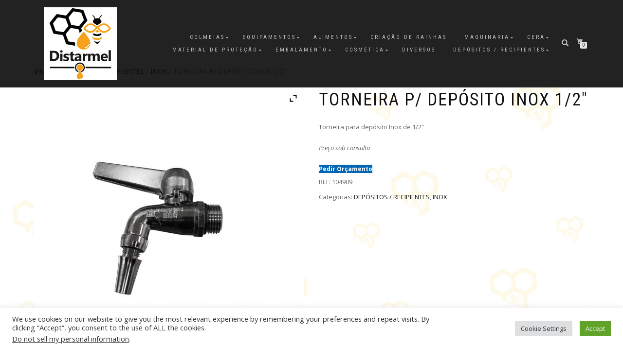

--- FILE ---
content_type: application/javascript
request_url: https://distarmel.com/wp-includes/js/dist/primitives.min.js?ver=73bfd06bdf73e8cf879a
body_size: 970
content:
/*! This file is auto-generated */
!function(){var e={7153:function(e,t){var n;
/*!
	Copyright (c) 2018 Jed Watson.
	Licensed under the MIT License (MIT), see
	http://jedwatson.github.io/classnames
*/!function(){"use strict";var r={}.hasOwnProperty;function o(){for(var e="",t=0;t<arguments.length;t++){var n=arguments[t];n&&(e=u(e,i(n)))}return e}function i(e){if("string"==typeof e||"number"==typeof e)return e;if("object"!=typeof e)return"";if(Array.isArray(e))return o.apply(null,e);if(e.toString!==Object.prototype.toString&&!e.toString.toString().includes("[native code]"))return e.toString();var t="";for(var n in e)r.call(e,n)&&e[n]&&(t=u(t,n));return t}function u(e,t){return t?e?e+" "+t:e+t:e}e.exports?(o.default=o,e.exports=o):void 0===(n=function(){return o}.apply(t,[]))||(e.exports=n)}()}},t={};function n(r){var o=t[r];if(void 0!==o)return o.exports;var i=t[r]={exports:{}};return e[r](i,i.exports,n),i.exports}n.n=function(e){var t=e&&e.__esModule?function(){return e.default}:function(){return e};return n.d(t,{a:t}),t},n.d=function(e,t){for(var r in t)n.o(t,r)&&!n.o(e,r)&&Object.defineProperty(e,r,{enumerable:!0,get:t[r]})},n.o=function(e,t){return Object.prototype.hasOwnProperty.call(e,t)},n.r=function(e){"undefined"!=typeof Symbol&&Symbol.toStringTag&&Object.defineProperty(e,Symbol.toStringTag,{value:"Module"}),Object.defineProperty(e,"__esModule",{value:!0})};var r={};!function(){"use strict";n.r(r),n.d(r,{BlockQuotation:function(){return g},Circle:function(){return i},Defs:function(){return s},G:function(){return u},HorizontalRule:function(){return y},Line:function(){return c},LinearGradient:function(){return p},Path:function(){return a},Polygon:function(){return f},RadialGradient:function(){return d},Rect:function(){return l},SVG:function(){return m},Stop:function(){return v},View:function(){return b}});var e=n(7153),t=n.n(e),o=window.wp.element;const i=e=>(0,o.createElement)("circle",e),u=e=>(0,o.createElement)("g",e),c=e=>(0,o.createElement)("line",e),a=e=>(0,o.createElement)("path",e),f=e=>(0,o.createElement)("polygon",e),l=e=>(0,o.createElement)("rect",e),s=e=>(0,o.createElement)("defs",e),d=e=>(0,o.createElement)("radialGradient",e),p=e=>(0,o.createElement)("linearGradient",e),v=e=>(0,o.createElement)("stop",e),m=({className:e,isPressed:n,...r})=>{const i={...r,className:t()(e,{"is-pressed":n})||void 0,"aria-hidden":!0,focusable:!1};return(0,o.createElement)("svg",{...i})},y="hr",g="blockquote",b="div"}(),(window.wp=window.wp||{}).primitives=r}();